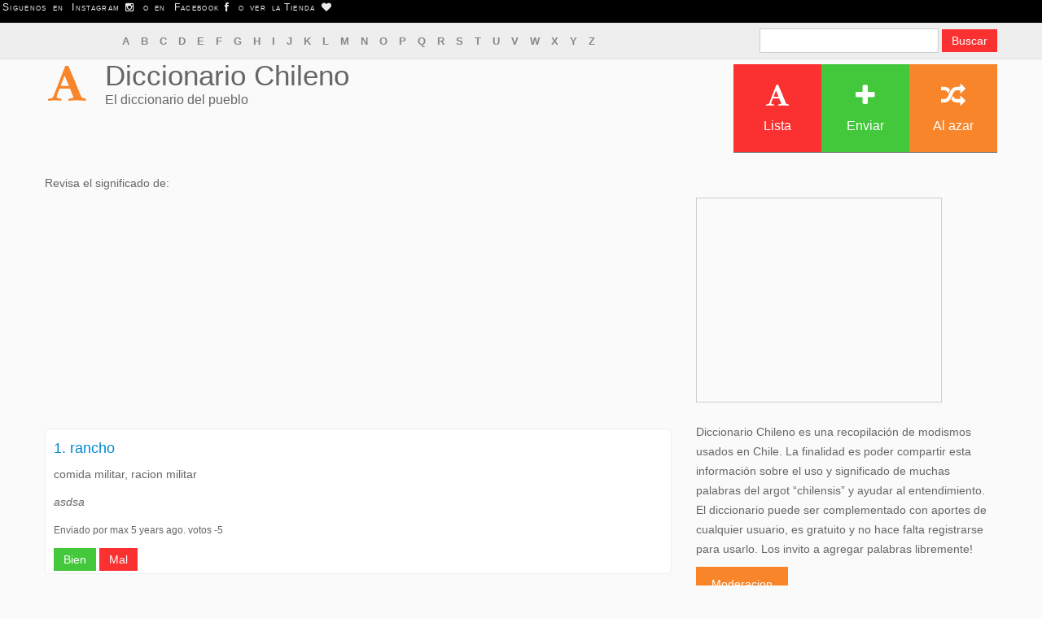

--- FILE ---
content_type: text/html; charset=UTF-8
request_url: https://diccionariochileno.cl/term/rancho
body_size: 3377
content:
<!DOCTYPE html>
<html lang="es-CL">
<head>
  <meta http-equiv="Content-Type" content="text/html; charset=UTF-8">
  <meta charset="utf-8">
  <title>Diccionario Chileno  / Definiciones de &ldquo;rancho&rdquo;</title> 
  <meta name="viewport" content="width=device-width, initial-scale=1.0">
  <meta name="description" content="El diccionario chileno, escrito por todos. encuentra y escribe modismos y chilenismos mas comunes">
  <meta name="keywords" content="diccionario chileno modismos, chilenismos y palabras flaites">
<meta property="og:image" content="https://diccionariochileno.cl/images/pinera.jpg" /> 
<link rel="stylesheet" href="https://stackpath.bootstrapcdn.com/twitter-bootstrap/2.3.2/css/bootstrap-combined.min.css" integrity="sha384-4FeI0trTH/PCsLWrGCD1mScoFu9Jf2NdknFdFoJhXZFwsvzZ3Bo5sAh7+zL8Xgnd" crossorigin="anonymous">
<link rel="stylesheet" href="https://stackpath.bootstrapcdn.com/font-awesome/3.2.1/css/font-awesome.min.css" integrity="sha384-5WSMKsEjlK1hO/E+0ERtEmsujy8NFgEb15UOB5phg+1xk2zTO0Dd71qJ+7yD1QFN" crossorigin="anonymous">
  <link href="https://diccionariochileno.cl/assets/front/style/style-cmin.css" media="all" type="text/css" rel="stylesheet">

  <!-- HTML5 Support for IE -->
  <!--[if lt IE 9]>
  <script src="https://diccionariochileno.cl/assets/front/js/html5shim.js"></script>
  <![endif]-->

  <link rel="shortcut icon" href="https://diccionariochileno.cl/assets/front/img/favicon/favicon.png">
<script src="https://diccionariochileno.cl/advertisement.js"></script>
</head>

<body class="">
	<script>
  (function(i,s,o,g,r,a,m){i['GoogleAnalyticsObject']=r;i[r]=i[r]||function(){
  (i[r].q=i[r].q||[]).push(arguments)},i[r].l=1*new Date();a=s.createElement(o),
  m=s.getElementsByTagName(o)[0];a.async=1;a.src=g;m.parentNode.insertBefore(a,m)
  })(window,document,'script','https://www.google-analytics.com/analytics.js','ga');

  ga('create', 'UA-42344783-1', 'diccionariochileno.cl');
  ga('send', 'pageview');
</script>
  <div id="barratop">
        <p class="textobarra">Siguenos en <a href="https://www.instagram.com/diccionariochileno.cl/" class="textobarra">Instagram <i class="icon-instagram"></i></a> o en <a href="https://www.facebook.com/DiccionarioChileno.cl/" class="textobarra">Facebook <i class="icon-facebook"></i></a> o ver la<a href="https://teespring.com/es/stores/diccionario-chileno" class="textobarra">Tienda <i class="icon-heart"></i></a> </p>
  </div> 
	<div class="slidepanel">
		<div class="container">
			<div class="row">
				<div class="span8">
					<div class="spara"> 
			            <nav class="alphabet">
			             
			            
			            <a href="https://diccionariochileno.cl/terms/a">A</a>			            
			             
			            
			            <a href="https://diccionariochileno.cl/terms/b">B</a>			            
			             
			            
			            <a href="https://diccionariochileno.cl/terms/c">C</a>			            
			             
			            
			            <a href="https://diccionariochileno.cl/terms/d">D</a>			            
			             
			            
			            <a href="https://diccionariochileno.cl/terms/e">E</a>			            
			             
			            
			            <a href="https://diccionariochileno.cl/terms/f">F</a>			            
			             
			            
			            <a href="https://diccionariochileno.cl/terms/g">G</a>			            
			             
			            
			            <a href="https://diccionariochileno.cl/terms/h">H</a>			            
			             
			            
			            <a href="https://diccionariochileno.cl/terms/i">I</a>			            
			             
			            
			            <a href="https://diccionariochileno.cl/terms/j">J</a>			            
			             
			            
			            <a href="https://diccionariochileno.cl/terms/k">K</a>			            
			             
			            
			            <a href="https://diccionariochileno.cl/terms/l">L</a>			            
			             
			            
			            <a href="https://diccionariochileno.cl/terms/m">M</a>			            
			             
			            
			            <a href="https://diccionariochileno.cl/terms/n">N</a>			            
			             
			            
			            <a href="https://diccionariochileno.cl/terms/o">O</a>			            
			             
			            
			            <a href="https://diccionariochileno.cl/terms/p">P</a>			            
			             
			            
			            <a href="https://diccionariochileno.cl/terms/q">Q</a>			            
			             
			            
			            <a href="https://diccionariochileno.cl/terms/r">R</a>			            
			             
			            
			            <a href="https://diccionariochileno.cl/terms/s">S</a>			            
			             
			            
			            <a href="https://diccionariochileno.cl/terms/t">T</a>			            
			             
			            
			            <a href="https://diccionariochileno.cl/terms/u">U</a>			            
			             
			            
			            <a href="https://diccionariochileno.cl/terms/v">V</a>			            
			             
			            
			            <a href="https://diccionariochileno.cl/terms/w">W</a>			            
			             
			            
			            <a href="https://diccionariochileno.cl/terms/x">X</a>			            
			             
			            
			            <a href="https://diccionariochileno.cl/terms/y">Y</a>			            
			             
			            
			            <a href="https://diccionariochileno.cl/terms/z">Z</a>			            
			            			        	</nav>
					</div>
				</div>
				<div class="span4">
					<div class="social">
						
						<form class="form-search" method="GET" action="https://diccionariochileno.cl/search" accept-charset="UTF-8">						
							<input type="text" name="s">							
							<input class="btn btn-danger" type="submit" value="Buscar">							
						</form>						
            		</div>
        		</div>
      		</div>
      		 <div class="clearfix"></div> 
		</div>
	</div>

	<header>
    <script>
      if( window.canRunAds === undefined ){

 document.write("<div class='alert alert-error'>Diccionario Chileno si tiene anuncios, pero no usan sonido, no son flash, no bloquean el contenido del sitio, es decir no queremos molestar. Te agradeceria si pudieras quitar a este sitio de adblock ya que la publicidad nos permite pagar el hosting. Gracias.</div>");
      }
    </script>
		<div class="container">
			<div class="row">
				<div class="span5">
					
					<div class="logo">
						<div class="logo-image">
							<a href="https://diccionariochileno.cl"><i class="icon-font orange"></i></a>
						</div>
						<div class="logo-text">
							<h1>
								<a href="https://diccionariochileno.cl/">Diccionario Chileno</a>              				</h1>
              				<div class="logo-meta">El diccionario del pueblo</div>
            			</div>
						 <div class="clearfix"></div> 
					</div>

				</div>
				<div class="span7">

					<div class="navi pull-right">
						<div id="ddtopmenubar" class="mattblackmenu">
						 	<ul>
								<li><a href="https://diccionariochileno.cl/terms" class="bred"><i class="icon-font"></i>Lista</a></li>
								<li><a href="https://diccionariochileno.cl/submit" class="bgreen"><i class="icon-plus"></i>Enviar</a></li>                
								<li><a href="https://diccionariochileno.cl/random" class="borange"><i class="icon-random"></i>Al azar</a></li>
			              	</ul>
						</div>
					</div>

					<div class="navis"></div>
				</div>

			</div>
		</div>
	</header>

	<div class="clearfix"></div>
	<div class="content">
		<div class="container">
			<div class="row">
				<div class="span8">
				
							    		
		    							
					
<p>Revisa el significado de:</p>
    <script>
      if( window.canRunAds === undefined ){
 document.write("<div class='alert alert-error'>Diccionario Chileno si tiene anuncios, pero no usan sonido, no son flash, no bloquean el contenido del sitio, es decir no queremos molestar. Te agradeceria si pudieras quitar a este sitio de adblock ya que la publicidad nos permite pagar el hosting. Gracias.</div>");
      }
    </script>

<script async src="https://pagead2.googlesyndication.com/pagead/js/adsbygoogle.js"></script>
<!-- responsivo -->
<ins class="adsbygoogle"
     style="display:block"
     data-ad-client="ca-pub-4446013632269534"
     data-ad-slot="9105794846"
     data-ad-format="auto"></ins>
<script>
(adsbygoogle = window.adsbygoogle || []).push({});
</script>


 

		 
	
		<div class="definition">
	
	<h4>
		<strong>
			<a href="https://diccionariochileno.cl/term/rancho">
							1. 
						rancho			</a>
		</strong>
	</h4>
	<p>
		comida militar, racion militar	</p>
	<p>
		<i>asdsa</i>
	</p>
		<p>
		<small>Enviado por max 5 years ago. votos -5</small>
	</p>
	<button onclick="voto('8046','up')" class="btn btn-success" id="up8046">Bien</button>
    <button onclick="voto('8046','down')" class="btn btn-danger" id="down8046">Mal</button>
		
</div>		
		
			<script>
    function voto(p1, p2) {
    var request = new XMLHttpRequest();
    request.open('GET', 'https://diccionariochileno.cl/voto.php?id=' + p1 +'&voto='+p2, true);
    request.onload = function () {
        if (this.status >= 200 && this.status < 400) {
            var resp = this.response;
            var elem = document.querySelector("#"+p2+p1);
            elem.disabled = true;
            elem.innerHTML = 'Gracias por tu voto';;
        } else {
            alert("asdf "+p1);
            // We reached our target server, but it returned an error
            var elem = document.querySelector("#"+p2+p1);
            elem.disabled = true;
            elem.innerHTML = 'Gracias por tu voto';
        }
    };
    request.onerror = function () {
        alert("error");
    };
    request.send();
}
</script>
	

<ul class="nav nav-list">
  <li class="nav-header">Otras definiciones:</li>
 
  <li><a href="http://diccionariochileno.cl/term/Alicia">Alicia</a></li>
 
  <li><a href="http://diccionariochileno.cl/term/Rin-rin raja">Rin-rin raja</a></li>
 
  <li><a href="http://diccionariochileno.cl/term/calugas">calugas</a></li>
</ul>
	<a href="https://diccionariochileno.cl/submit?t=rancho" class="btn btn-large btn-danger">
		<i class="icon icon-plus icon-only"></i> &nbsp; Agregar definicion de &ldquo;rancho&rdquo;
	</a>
	
<!-- responsivo al medio -->
<ins class="adsbygoogle"
     style="display:block"
     data-ad-client="ca-pub-4446013632269534"
     data-ad-slot="7599245249"
     data-ad-format="auto"></ins>
<script>
(adsbygoogle = window.adsbygoogle || []).push({});
</script>

<P>&nbsp; </P> 
<P>Ayudanos compartiendo esta definición!</P> 
<a href="http://www.facebook.com/sharer.php?u=http://diccionariochileno.cl/term/rancho" class="face">Facebook</a>
<a href="https://twitter.com/home?status=Miren la definicion de rancho en http://diccionariochileno.cl/term/rancho" class="twi">Twitter</a>

<P>&nbsp; </P> 
	
		
	

					
				</div>
				<div class="span4">


    <script>
      if( window.canRunAds === undefined ){
        // adblocker detected, show fallback
 document.write("<div class='alert alert-error'>Diccionario Chileno si tiene anuncios, pero no usan sonido, no son flash, no bloquean el contenido del sitio, es decir no queremos molestar. Te agradeceria si pudieras quitar a este sitio de adblock ya que la publicidad nos permite pagar el hosting. Gracias.</div>");
      }
    </script>
					<div class="ad box300">
						<script async src="https://pagead2.googlesyndication.com/pagead/js/adsbygoogle.js"></script>
<!-- 300x250 lateral -->
<ins class="adsbygoogle"
     style="display:inline-block;width:300px;height:250px"
     data-ad-client="ca-pub-4446013632269534"
     data-ad-slot="3029444848"></ins>
<script>
(adsbygoogle = window.adsbygoogle || []).push({});
</script>
					</div>
					<br>
			
			<p>Diccionario Chileno es una recopilación de modismos usados en Chile. La finalidad es poder compartir esta información sobre el uso y significado de muchas palabras del argot “chilensis” y ayudar al entendimiento.
El diccionario puede ser complementado con aportes de cualquier usuario, es gratuito y no hace falta registrarse para usarlo.
Los invito a agregar palabras libremente! </p>
<a href="https://diccionariochileno.cl/moderacion" class="btn btn-warning btn-large">Moderacion</a>
				</div>
			</div>
		</div>
	</div>

	<div class="foot borange">
		<div class="container">
			<div class="row">
				<div class="span12">
					<span class="white twitter-icon text-center">
						<i class="icon-font"></i>
					</span>
					<p>
						<em>
							<a href="https://diccionariochileno.cl/submit">envia tu definicion!</a>						</em>
					</p>  
				</div>
			</div>
		</div>
	</div>  

	<footer>
		<div class="container">
			<div class="row">
				<div class="span10">
					<div class="copy">
						<p>
							Copyright &copy; <a href="https://diccionariochileno.cl/">Diccionario Chileno</a>							&nbsp; &nbsp; &nbsp; 
							<a href="https://diccionariochileno.cl/">Home</a> | <a href="https://diccionariochileno.cl/terms">Lista</a> | 
							<a href="https://diccionariochileno.cl/submit">Enviar</a> | <a href="https://diccionariochileno.cl/random">Random</a> | <a href="https://www.diccionarioargentino.com">Version Argentina</a>
						</p>
					</div>
				</div>
				<div class="span2 footer-social">
					<div class="social pull-right">
                    	<a href="http://facebook.com/diccionariochileno.cl" class="bblue"><i class="icon-facebook"></i></a>
                      	<a href="https://twitter.com/diccionarioCL" class="blightblue"><i class="icon-twitter"></i></a>
                	</div>
				</div>
			</div>
			<div class="clearfix"></div>
		</div>
	</footer> 
<!-- <script src="https://code.jquery.com/jquery-1.9.0.min.js"></script> -->
<script src="https://stackpath.bootstrapcdn.com/twitter-bootstrap/2.3.2/js/bootstrap.min.js" integrity="sha384-vOWIrgFbxIPzY09VArRHMsxned7WiY6hzIPtAIIeTFuii9y3Cr6HE6fcHXy5CFhc" crossorigin="anonymous"></script>
<!--	<script src="https://diccionariochileno.cl/assets/front/js/ddlevelsmenu.js"></script>
 -->
<!--	<script src="https://diccionariochileno.cl/assets/front/js/custom.js"></script>
 -->
</body>
</html>

--- FILE ---
content_type: text/html; charset=utf-8
request_url: https://www.google.com/recaptcha/api2/aframe
body_size: 266
content:
<!DOCTYPE HTML><html><head><meta http-equiv="content-type" content="text/html; charset=UTF-8"></head><body><script nonce="sGQisiJEgfXOJXWgbo03Fg">/** Anti-fraud and anti-abuse applications only. See google.com/recaptcha */ try{var clients={'sodar':'https://pagead2.googlesyndication.com/pagead/sodar?'};window.addEventListener("message",function(a){try{if(a.source===window.parent){var b=JSON.parse(a.data);var c=clients[b['id']];if(c){var d=document.createElement('img');d.src=c+b['params']+'&rc='+(localStorage.getItem("rc::a")?sessionStorage.getItem("rc::b"):"");window.document.body.appendChild(d);sessionStorage.setItem("rc::e",parseInt(sessionStorage.getItem("rc::e")||0)+1);localStorage.setItem("rc::h",'1767157553569');}}}catch(b){}});window.parent.postMessage("_grecaptcha_ready", "*");}catch(b){}</script></body></html>

--- FILE ---
content_type: text/css
request_url: https://diccionariochileno.cl/assets/front/style/style-cmin.css
body_size: 2949
content:
.ad,nav.alphabet{text-align:center}body,html{-webkit-font-smoothing:antialiased}:focus,a:active,a:focus,a:hover{outline:0}.social a,i.title-icon,nav.alphabet a{display:inline-block}.foot ul,footer ul{list-style-type:none}body.admin-logged-in{padding-top:45px}.form-search{margin-bottom:0}nav.alphabet{margin-top:3px}nav.alphabet a{font-weight:700;font-size:13px;padding:0 5px;color:#888}nav.alphabet a:hover{background:#fa3031;color:#fff}.twitter-icon.white i{background:#fff;color:#ed8a3b}.page-heading{padding-top:10px;padding-bottom:10px}.ad{border:1px solid #cdcdcd}.ad.leaderboard{width:728px;height:90px;line-height:90px}.ad.box,.ad.box300{height:250px;line-height:250px;margin-top:30px}.ad.box{width:250px}.ad.box300{width:300px}ul.errors{margin:0 0 20px;list-style:none;font-size:13px;background:#fa3031;color:#fff;border:none}ul.errors>li.title{font-weight:700;margin-bottom:0;font-size:16px!important;border:none}*,.textobarra,body,h1,h2,h3,h4,h5,h6{font-weight:400}.footer-social{padding-top:13px}ul.terms{list-style:none;margin:0;padding:0}ul.terms li{margin-bottom:4px}ul.terms .title{margin-bottom:10px;margin-top:30px}ul.terms .title:first-child{margin-top:0}ul.terms .title a{font-family:Georgia!important;font-size:30px!important}.terms a{font-size:16px!important;padding:.5em}.definition{margin-bottom:15px;position:relative;background:#fff;padding:3px 3px 3px 10px;border-radius:6px!important;border-style:solid;border-width:thin;border-color:#eee}.definition .vote-btns{position:absolute;top:0;right:0}#barratop{float:left;width:100%;background:#000}.textobarra{font-variant:small-caps;color:#eaeaea;letter-spacing:1pt;word-spacing:2pt;font-size:12px;text-align:left;font-family:arial,helvetica,sans-serif;line-height:1;padding:3px}form *,select{font-size:13px!important}*{border-radius:0!important;box-shadow:none!important;text-shadow:none!important;font-family:sans-serif}body{font-size:14px;line-height:24px;color:#666;background:#fafafa}.btn,.navbar *,input,textarea{background-image:none!important}form *{font-family:"Open Sans",Arial,Helvetica,sans-serif}input,textarea{border:1px solid #ccc!important;font-family:"Open Sans",Arial,Helvetica,sans-serif!important}input[type=checkbox],input[type=radio]{margin:0 5px 0 0!important;line-height:23px!important;border:0!important}.btn{font-family:"Open Sans",Arial,Helvetica,sans-serif;font-size:14px!important}.btn.btn-mini{font-size:12px!important}a.btn{font-size:13px!important}a.btn-large{font-size:14px!important}.bold{font-weight:600}.badge,.label{font-weight:400;font-size:13px}hr{margin:15px 0!important;padding:0!important;border-top:0;border-bottom:1px solid #eee!important;height:0}ul{margin:10px 0 10px 15px}ul li{line-height:24px}::-moz-focus-inner{border:0}.well{padding:10px 15px}.label{padding:3px 6px!important}.badge{padding:3px 8px}.progress{height:17px;line-height:17px;margin:5px 0!important;border:0}.progress .bar{font-size:12px}.title{margin-bottom:15px;padding-bottom:10px;border-bottom:1px solid #eee}.link-list a{margin-right:20px}.btn{border:0!important}.btn.btn-primary{background:#1171a3!important}.btn.btn-primary:hover{background:#0f608b!important}.btn.btn-info{background:#52b9e9!important}.btn.btn-info:hover{background:#459fc9!important}.btn.btn-success{background:#43c83c!important}.btn.btn-success:hover{background:#36a530!important}.btn.btn-warning{background:#f88529!important}.btn.btn-warning:hover{background:#d67323!important}.btn.btn-danger{background:#fa3031!important}.btn.btn-danger:hover{background:#d82829!important}.badge.badge-success,.label.label-success{background:#43c83c!important}.badge.badge-warning,.label.label-warning{background:#f88529!important}.badge.badge-important,.label.label-important{background:#fa3031!important}.badge.badge-info,.label.label-info{background:#52b9e9!important}i.title-icon{font-size:17px;border:2px solid #52b9e9;border-radius:100px!important;width:35px;height:35px;line-height:35px;position:relative;top:-3px;text-align:center;margin-right:7px}.bblack,.bblue,.bgreen,.blightblue,.borange,.bred,.bviolet{color:#fff!important;border:0!important}.bblack{background:#222!important}.blightblue{background:#52b9e9!important}.bblue{background:#1171a3!important}.bgreen{background:#43c83c!important}.borange{background:#f88529!important}.bred{background:#fa3031!important}.bviolet{background:#932ab6!important}.bblue h2,.bblue h3,.bblue h4,.bblue h5,.bblue h6,.bgreen h2,.bgreen h3,.bgreen h4,.bgreen h5,.bgreen h6,.blightblue h2,.blightblue h3,.blightblue h4,.blightblue h5,.blightblue h6,.borange h2,.borange h3,.borange h4,.borange h5,.borange h6,.bred h2,.bred h3,.bred h4,.bred h5,.bred h6,.bviolet h2,.bviolet h3,.bviolet h4,.bviolet h5,.bviolet h6{color:#fff!important}.lightblue{color:#52b9e9!important}.blue{color:#1171a3!important}.green{color:#43c83c!important}.orange{color:#f88529!important}.red{color:#fa3031!important}.violet{color:#932ab6!important}.social{padding:7px 0}.social a{width:24px;height:24px;margin:0 3px;line-height:24px;color:#fff;text-align:center}.modal-header{padding-top:7px;padding-bottom:7px}form button,form input,form select,form textarea{font-size:13px!important}form label{font-size:13px;line-height:13px}.form{margin:20px 0 0}.form-inline button{margin-left:15px}.form-horizontal input[type=password],.form-horizontal input[type=text],.form-horizontal textarea{width:90%}.form-horizontal .control-label{width:90px}.form-horizontal .controls{margin-left:110px}.form-horizontal .form-actions{padding-left:110px}.form-actions{padding:5px 20px;background:0 0;border-top:0}.slidepanel{margin-bottom:1px;background:#eee;border-bottom:1px solid #e3e3e3}.slidepanel p{margin:0;font-size:13px}.slidepanel p i{margin-right:5px}.slidepanel .spara{padding:7px 0}.slidepanel .social{float:right}header{margin-bottom:1px}header .logo{height:120px;padding:4px;margin:0}header .logo .logo-image{width:50px;float:left}header .logo .logo-image i{width:50px;height:50px;line-height:50px;font-size:50px;margin-top:30px}header .logo .logo-text{margin-left:70px}header .logo h1{margin:0;line-height:30px;font-size:35px}header .logo h1 a{color:#666}header .logo-meta{line-height:30px;font-size:16px}.mattblackmenu{margin-top:5px}.mattblackmenu ul{background:0 0;border-bottom:none}.mattblackmenu li a{width:98px;height:98px;text-align:center;padding:5px!important;border-right:0!important;margin:0 2px;font-size:16px}.mattblackmenu li a>i{display:block;font-size:30px;width:30px;margin:18px auto 10px}.da-dots,.navis select{display:none}.mattblackmenu li a>img{margin-left:2px;width:7px!important;height:5px!important}.rightarrowpointer{margin-top:5px;width:8px!important;height:7px!important}.ddsubmenustyle,.ddsubmenustyle div{border:1px solid #ddd!important}.ddsubmenustyle li a{color:#444!important;font-size:13px!important;padding:11px 10px!important;background:#fafafa!important;border-bottom:1px solid #eee!important}.ddsubmenustyle li a:hover{background:#f6f6f6!important}.da-slider{margin-bottom:0;border-top:5px solid #eee;border-bottom:5px solid #eee}.da-slide p{top:60px;background:rgba(0,0,0,.8);color:#fff;font-style:normal;font-size:13px;line-height:23px;padding:10px 15px;height:57%;width:40%}.da-slider .das-head{font-size:30px;line-height:50px}.da-slider .das-link{margin-top:10px;color:#666}.formy,.formy h5{color:#fff}.da-arrows span,.da-dots span{background:0 0}.page-heading{background:url(../img/heading-back.jpg)!important;padding:25px 0;border-top:5px solid #ddd!important;border-bottom:3px solid #ddd!important}.page-heading h2{font-size:35px;line-height:45px;font-weight:600}.page-heading h2 i{top:-7px;border:3px solid #52b9e9}.page-heading .head-big{font-size:60px;line-height:70px}.page-heading .head-big-meta{font-size:18px;line-height:28px;font-style:italic}.page-heading .heading-meta{font-size:22px;line-height:65px}.content{margin:10px 0}.formy{padding:15px 20px;display:block}.formy a,.formy a:visited{color:#eee;text-decoration:underline}.formy a:hover{color:#fff;text-decoration:none}.big-box{margin:20px 0}.big-box .big-box-left{width:45%;float:left;height:328px}.big-box .big-box-mid{width:35%;float:left;height:328px}.big-box .big-box-left .box-content{padding:25px}.big-box .big-box-left .box-title{font-size:35px;line-height:45px;margin-bottom:10px}.big-box .big-box-left p{font-size:16px;line-height:26px}.big-box .big-box-left a.btn{padding:10px 12px!important;margin-top:10px;font-size:15px!important}.big-box .big-box-left .box-links a{margin-right:10px;color:#fff;font-size:15px}.big-box .big-box-left .box-links a:hover{color:#fff}.big-box .big-box-right .box-content{padding:15px}.big-box .big-box-right{width:20%;float:right;height:328px;font-size:15px}.big-box .big-box-right h4{color:#aaa;margin-top:20px!important;line-height:10px!important}.big-box .big-box-right .box-title{font-size:20px;margin-bottom:5px;padding-bottom:10px;border-bottom:1px solid #333}.task{background:#fcfcfc;border:1px solid #eee;margin-bottom:10px;border-left:3px solid #eee;padding:10px 15px;font-size:13px}.task:hover{background:#fafafa}.task.important{border-left:3px solid #ee1635}.task.cool{border-left:3px solid #30d91a}.task .tmeta{font-size:12px}.cta .container{padding:15px 0;border-radius:10px;box-shadow:inset 0 0 1px #aaa}.cta{margin:20px 0}.cta h5{margin:0;padding:0;font-size:22px;line-height:32px}.cta .icon-metroid{font-size:13px;border:2px solid #fff;border-radius:100px!important;display:inline-block;width:25px;height:25px;line-height:25px;position:relative;top:-3px;text-align:center}.cta ul li{padding:2px 0}.ctas{padding:3px 20px}.ctas .btn{font-size:16px!important;margin:10px 0 5px}.foot,.foot .twitter-icon i{text-align:center;font-size:17px}.foot{padding:25px 10px;line-height:25px;margin-top:25px!important}.foot .twitter-icon i{border-radius:50px!important;width:40px;height:40px;line-height:40px;margin-left:5px;margin-right:5px;margin-bottom:15px;display:inline-block;background:#1171a3}.foot ul{padding:0;margin:0}.foot a{color:#fff;border-bottom:1px dashed #fff;font-style:italic}.foot a:hover{border-bottom:0}footer{background:#fafafa;color:#555;font-size:13px;line-height:23px}footer a{color:#777}footer a:hover,footer h4{color:#666}footer h4{margin-bottom:8px;padding-bottom:8px;border-bottom:1px solid #dfdfdf}footer hr{margin-top:4px!important;margin-bottom:4px!important}footer ul{margin-left:0}footer ul li{padding:3px 0}footer .widgets{margin-top:20px}footer .copy{border-top:1px solid #ddd;padding:10px 0;margin-top:10px}@media (max-width:480px){.da-slide .das-head{font-size:20px;line-height:35px!important}.da-slide p{height:60%;top:40px;left:0;width:80%;font-size:13px!important;line-height:18px!important}.price-a,.price-b{width:100%;float:none}.price-a{margin-right:0}}@media (max-width:767px){.da-slider,.foot,.page-heading,.slidepanel,footer{margin-left:0;margin-right:0;padding-left:10px;padding-right:10px}.slidepanel .spara{padding-bottom:0}.slidepanel .social{padding-bottom:10px;float:none}.slidepanel .social a{margin-left:0;margin-right:7px}header .logo .logo-image i{width:38px;height:38px;line-height:38px;font-size:38px;margin-top:25px}header .logo .logo-text{margin-left:50px}header .logo h1{padding-top:5px;line-height:20px;font-size:35px}header .logo-meta{line-height:30px;font-size:15px}.navis select{display:inline-block}select{width:100%}.page-heading h2{float:none}.page-heading .heading-meta{float:none;line-height:40px}.da-slider{margin-top:10px;margin-bottom:10px}.da-slide .das-head{font-size:20px;line-height:35px}.da-slide p{height:60%;top:40px;left:0!important;width:80%;font-size:13px;line-height:18px}.da-slide .da-img{display:none}.big-box .big-box-left,.big-box .big-box-mid,.big-box .big-box-right{width:100%;max-width:500px;height:auto;float:none;margin:0 auto}.ctas .button{margin-top:5px}footer .fwidget{margin-bottom:15px}}@media (min-width:768px) and (max-width:979px){.slidepanel .spara{padding-bottom:0}.slidepanel .social{padding-bottom:10px;float:none}.slidepanel .social a{margin-left:0;margin-right:7px}header{height:70px!important}header .logo .logo-image i{width:38px;height:38px;line-height:38px;font-size:38px;margin-top:25px}header .logo .logo-text{margin-left:50px}header .logo h1{padding-top:5px;line-height:20px;font-size:35px}header .logo-meta{line-height:30px;font-size:13px}.navi ul{display:none}.navis select{display:inline-block}select{width:60%;margin-left:30px;float:right;margin-top:30px}.da-slider{margin-top:10px;margin-bottom:10px}.da-slide p{left:0!important;width:80%}.da-slide .da-img{display:none}.big-box .big-box-left,.big-box .big-box-mid,.big-box .big-box-right{width:500px;height:auto;float:none;margin:0 auto}}@media (max-width:979px){header{height:auto}header .logo{height:60px}}@media (max-width:767px){body{padding-left:3px!important;padding-right:3px!important}}.ddsubmenustyle,.ddsubmenustyle div,.ddsubmenustyle ul{margin:0;list-style-type:none;position:absolute;padding:0;left:0;top:0}.ddsubmenustyle,.ddsubmenustyle div{font:400 13px Verdana;background:#fff;border:1px solid #000;border-bottom-width:0;visibility:hidden;z-index:100}.ddsubmenustyle ul{border:0}.ddsubmenustyle li a{display:block;width:170px;color:#000;background-color:#ffffe0;text-decoration:none;padding:4px 5px;border-bottom:1px solid #000}* html .ddsubmenustyle li{display:inline-block;width:170px}.ddsubmenustyle li a:hover{background-color:#000;color:#fff}.downarrowpointer{padding-left:4px;border:0}.rightarrowpointer{position:absolute;padding-top:3px;left:100px;border:0}.ddiframeshim{position:absolute;z-index:500;background:0 0;border-width:0;width:0;height:0;display:block}.mattblackmenu ul{margin:0;padding:0;font:700 12px Verdana;list-style-type:none;border-bottom:1px solid gray;background:#414141;overflow:hidden;width:100%}.mattblackmenu li{display:inline;margin:0}.mattblackmenu li a{float:left;display:block;text-decoration:none;margin:0;padding:6px 8px;border-right:1px solid #fff;color:#fff;background:#414141}.mattblackmenu li a:visited{color:#fff}.mattblackmenu a.selected,.mattblackmenu li a:hover{background:#000}.face{box-shadow:inset 0 1px 0 0 #1c7cd6;background-color:#3b5998;border-top-left-radius:0;border-top-right-radius:0;border-bottom-right-radius:0;border-bottom-left-radius:0;text-indent:0;display:inline-block;color:#fff;font-family:Arial;font-size:20px;font-weight:700;font-style:normal;height:40px;line-height:40px;width:192px;text-decoration:none;text-align:center;text-shadow:1px 1px 0 #084685}.face:hover{background-color:#1575d6;color:#fff}.face:active{position:relative;top:1px;color:#fff}.twi{box-shadow:inset 0 1px 0 0 #1c7cd6;background-color:#4099ff;border-top-left-radius:0;border-top-right-radius:0;border-bottom-right-radius:0;border-bottom-left-radius:0;text-indent:0;display:inline-block;color:#fff;font-family:Arial;font-size:20px;font-weight:700;font-style:normal;height:40px;line-height:40px;width:192px;text-decoration:none;text-align:center;text-shadow:1px 1px 0 #084685}.twi:hover{background-color:#1575d6;color:#fff}.twi:active{position:relative;top:1px;color:#fff}

--- FILE ---
content_type: text/plain
request_url: https://www.google-analytics.com/j/collect?v=1&_v=j102&a=1783261153&t=pageview&_s=1&dl=https%3A%2F%2Fdiccionariochileno.cl%2Fterm%2Francho&ul=en-us%40posix&dt=Diccionario%20Chileno%20%2F%20Definiciones%20de%20%E2%80%9Crancho%E2%80%9D&sr=1280x720&vp=1280x720&_u=IEBAAAABAAAAACAAI~&jid=289776045&gjid=2086616590&cid=1059323881.1767157552&tid=UA-42344783-1&_gid=632099941.1767157552&_r=1&_slc=1&z=1481313508
body_size: -453
content:
2,cG-GZRE1ETLLH